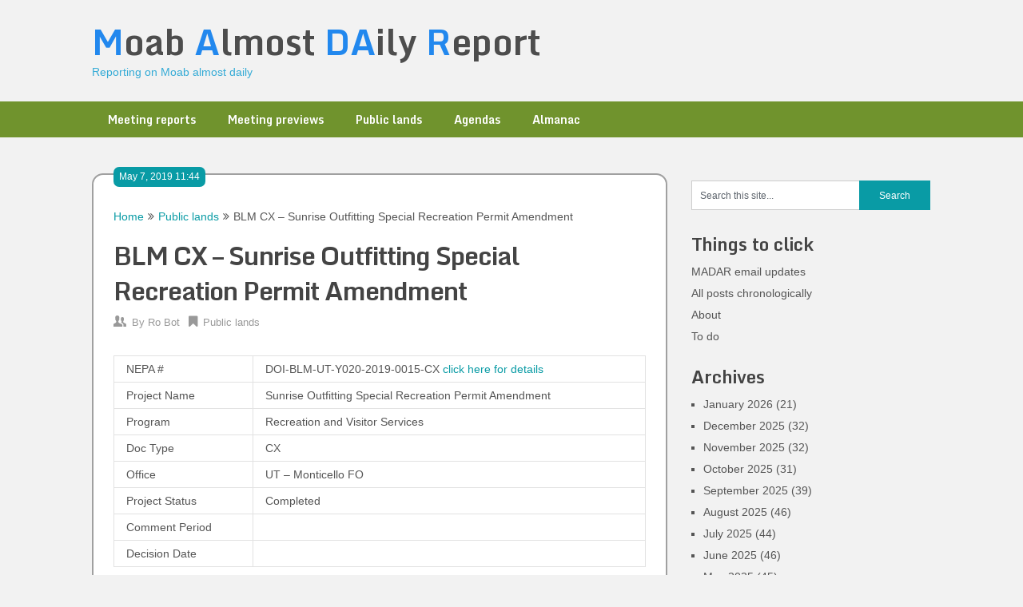

--- FILE ---
content_type: text/html; charset=UTF-8
request_url: https://madar.canyon23.net/2019/05/07/blm-cx-sunrise-outfitting-special-recreation-permit-amendment/
body_size: 6018
content:
<!DOCTYPE html>
<html lang="en-US">
<head>
	<meta charset="UTF-8">
	<meta name="viewport" content="width=device-width, initial-scale=1">
	<link rel="profile" href="http://gmpg.org/xfn/11">
	<link rel="pingback" href="https://madar.canyon23.net/xmlrpc.php">
	<title>BLM CX &#8211; Sunrise Outfitting Special Recreation Permit Amendment &#8211; Moab Almost DAily Report</title>
<meta name='robots' content='max-image-preview:large' />
<link rel='dns-prefetch' href='//fonts.googleapis.com' />
<link rel='dns-prefetch' href='//s.w.org' />
<link rel="alternate" type="application/rss+xml" title="Moab Almost DAily Report &raquo; Feed" href="https://madar.canyon23.net/feed/" />
<link rel="alternate" type="application/rss+xml" title="Moab Almost DAily Report &raquo; Comments Feed" href="https://madar.canyon23.net/comments/feed/" />
		<script type="text/javascript">
			window._wpemojiSettings = {"baseUrl":"https:\/\/s.w.org\/images\/core\/emoji\/13.1.0\/72x72\/","ext":".png","svgUrl":"https:\/\/s.w.org\/images\/core\/emoji\/13.1.0\/svg\/","svgExt":".svg","source":{"concatemoji":"https:\/\/madar.canyon23.net\/wp-includes\/js\/wp-emoji-release.min.js?ver=5.8.3"}};
			!function(e,a,t){var n,r,o,i=a.createElement("canvas"),p=i.getContext&&i.getContext("2d");function s(e,t){var a=String.fromCharCode;p.clearRect(0,0,i.width,i.height),p.fillText(a.apply(this,e),0,0);e=i.toDataURL();return p.clearRect(0,0,i.width,i.height),p.fillText(a.apply(this,t),0,0),e===i.toDataURL()}function c(e){var t=a.createElement("script");t.src=e,t.defer=t.type="text/javascript",a.getElementsByTagName("head")[0].appendChild(t)}for(o=Array("flag","emoji"),t.supports={everything:!0,everythingExceptFlag:!0},r=0;r<o.length;r++)t.supports[o[r]]=function(e){if(!p||!p.fillText)return!1;switch(p.textBaseline="top",p.font="600 32px Arial",e){case"flag":return s([127987,65039,8205,9895,65039],[127987,65039,8203,9895,65039])?!1:!s([55356,56826,55356,56819],[55356,56826,8203,55356,56819])&&!s([55356,57332,56128,56423,56128,56418,56128,56421,56128,56430,56128,56423,56128,56447],[55356,57332,8203,56128,56423,8203,56128,56418,8203,56128,56421,8203,56128,56430,8203,56128,56423,8203,56128,56447]);case"emoji":return!s([10084,65039,8205,55357,56613],[10084,65039,8203,55357,56613])}return!1}(o[r]),t.supports.everything=t.supports.everything&&t.supports[o[r]],"flag"!==o[r]&&(t.supports.everythingExceptFlag=t.supports.everythingExceptFlag&&t.supports[o[r]]);t.supports.everythingExceptFlag=t.supports.everythingExceptFlag&&!t.supports.flag,t.DOMReady=!1,t.readyCallback=function(){t.DOMReady=!0},t.supports.everything||(n=function(){t.readyCallback()},a.addEventListener?(a.addEventListener("DOMContentLoaded",n,!1),e.addEventListener("load",n,!1)):(e.attachEvent("onload",n),a.attachEvent("onreadystatechange",function(){"complete"===a.readyState&&t.readyCallback()})),(n=t.source||{}).concatemoji?c(n.concatemoji):n.wpemoji&&n.twemoji&&(c(n.twemoji),c(n.wpemoji)))}(window,document,window._wpemojiSettings);
		</script>
		<style type="text/css">
img.wp-smiley,
img.emoji {
	display: inline !important;
	border: none !important;
	box-shadow: none !important;
	height: 1em !important;
	width: 1em !important;
	margin: 0 .07em !important;
	vertical-align: -0.1em !important;
	background: none !important;
	padding: 0 !important;
}
</style>
	<link rel='stylesheet' id='wp-block-library-css'  href='https://madar.canyon23.net/wp-includes/css/dist/block-library/style.min.css?ver=5.8.3' type='text/css' media='all' />
<link rel='stylesheet' id='ribbon-lite-style-css'  href='https://madar.canyon23.net/wp-content/themes/madr2/style.css?ver=5.8.3' type='text/css' media='all' />
<style id='ribbon-lite-style-inline-css' type='text/css'>

        #site-header { background-image: url(''); }
        #tabber .inside li .meta b,footer .widget li a:hover,.fn a,.reply a,#tabber .inside li div.info .entry-title a:hover, #navigation ul ul a:hover,.single_post a, a:hover, .sidebar.c-4-12 .textwidget a, #site-footer .textwidget a, #commentform a, #tabber .inside li a, .copyrights a:hover, a, .sidebar.c-4-12 a:hover, .top a:hover, footer .tagcloud a:hover { color: #099ba5; }

        .nav-previous a:hover, .nav-next a:hover, #commentform input#submit, #searchform input[type='submit'], .home_menu_item, .primary-navigation a:hover, .post-date-ribbon, .currenttext, .pagination a:hover, .readMore a, .mts-subscribe input[type='submit'], .pagination .current, .woocommerce nav.woocommerce-pagination ul li a:focus, .woocommerce nav.woocommerce-pagination ul li a:hover, .woocommerce nav.woocommerce-pagination ul li span.current, .woocommerce-product-search input[type="submit"], .woocommerce a.button, .woocommerce-page a.button, .woocommerce button.button, .woocommerce-page button.button, .woocommerce input.button, .woocommerce-page input.button, .woocommerce #respond input#submit, .woocommerce-page #respond input#submit, .woocommerce #content input.button, .woocommerce-page #content input.button { background-color: #099ba5; }

        .woocommerce nav.woocommerce-pagination ul li span.current, .woocommerce-page nav.woocommerce-pagination ul li span.current, .woocommerce #content nav.woocommerce-pagination ul li span.current, .woocommerce-page #content nav.woocommerce-pagination ul li span.current, .woocommerce nav.woocommerce-pagination ul li a:hover, .woocommerce-page nav.woocommerce-pagination ul li a:hover, .woocommerce #content nav.woocommerce-pagination ul li a:hover, .woocommerce-page #content nav.woocommerce-pagination ul li a:hover, .woocommerce nav.woocommerce-pagination ul li a:focus, .woocommerce-page nav.woocommerce-pagination ul li a:focus, .woocommerce #content nav.woocommerce-pagination ul li a:focus, .woocommerce-page #content nav.woocommerce-pagination ul li a:focus, .pagination .current, .tagcloud a { border-color: #099ba5; }
        .corner { border-color: transparent transparent #099ba5 transparent;}

        .primary-navigation, footer, .readMore a:hover, #commentform input#submit:hover, .featured-thumbnail .latestPost-review-wrapper { background-color: #70932d; }
			
</style>
<link rel='stylesheet' id='theme-slug-fonts-css'  href='//fonts.googleapis.com/css?family=Monda%3A400%2C700' type='text/css' media='all' />
<script type='text/javascript' src='https://madar.canyon23.net/wp-includes/js/jquery/jquery.min.js?ver=3.6.0' id='jquery-core-js'></script>
<script type='text/javascript' src='https://madar.canyon23.net/wp-includes/js/jquery/jquery-migrate.min.js?ver=3.3.2' id='jquery-migrate-js'></script>
<script type='text/javascript' src='https://madar.canyon23.net/wp-content/themes/madr2/js/customscripts.js?ver=5.8.3' id='ribbon-lite-customscripts-js'></script>
<link rel="https://api.w.org/" href="https://madar.canyon23.net/wp-json/" /><link rel="alternate" type="application/json" href="https://madar.canyon23.net/wp-json/wp/v2/posts/3023" /><link rel="EditURI" type="application/rsd+xml" title="RSD" href="https://madar.canyon23.net/xmlrpc.php?rsd" />
<link rel="wlwmanifest" type="application/wlwmanifest+xml" href="https://madar.canyon23.net/wp-includes/wlwmanifest.xml" /> 
<meta name="generator" content="WordPress 5.8.3" />
<link rel="canonical" href="https://madar.canyon23.net/2019/05/07/blm-cx-sunrise-outfitting-special-recreation-permit-amendment/" />
<link rel='shortlink' href='https://madar.canyon23.net/?p=3023' />
	<style type="text/css">
			.site-title a,
		.site-description {
			color: #35abd6;
		}
		</style>
	<style type="text/css" id="custom-background-css">
body.custom-background { background-color: #f2f2f2; }
</style>
	<link rel="icon" href="https://madar.canyon23.net/wp-content/uploads/2023/10/cropped-MADAR_icon-32x32.png" sizes="32x32" />
<link rel="icon" href="https://madar.canyon23.net/wp-content/uploads/2023/10/cropped-MADAR_icon-192x192.png" sizes="192x192" />
<link rel="apple-touch-icon" href="https://madar.canyon23.net/wp-content/uploads/2023/10/cropped-MADAR_icon-180x180.png" />
<meta name="msapplication-TileImage" content="https://madar.canyon23.net/wp-content/uploads/2023/10/cropped-MADAR_icon-270x270.png" />
</head>

<body class="post-template-default single single-post postid-3023 single-format-standard custom-background group-blog">
    <div class="main-container">
		<a class="skip-link screen-reader-text" href="#content">Skip to content</a>
		<header id="site-header" role="banner">
			<div class="container clear">
				<div class="site-branding">
																	    <h2 id="logo" class="site-title" itemprop="headline">
								<a href="https://madar.canyon23.net">Moab Almost DAily Report</a>
							</h2><!-- END #logo -->
							<div class="site-description">Reporting on Moab almost daily</div>
															</div><!-- .site-branding -->
							</div>
			<div class="primary-navigation">
				<a href="#" id="pull" class="toggle-mobile-menu">Menu</a>
				<div class="container clear">
					<nav id="navigation" class="primary-navigation mobile-menu-wrapper" role="navigation">
													<ul id="menu-kw-primary" class="menu clearfix"><li id="menu-item-5193" class="menu-item menu-item-type-taxonomy menu-item-object-category menu-item-5193"><a href="https://madar.canyon23.net/category/meeting-reports/">Meeting reports</a></li>
<li id="menu-item-5194" class="menu-item menu-item-type-taxonomy menu-item-object-category menu-item-5194"><a href="https://madar.canyon23.net/category/meeting-previews/">Meeting previews</a></li>
<li id="menu-item-5191" class="menu-item menu-item-type-taxonomy menu-item-object-category current-post-ancestor current-menu-parent current-post-parent menu-item-5191"><a href="https://madar.canyon23.net/category/public-lands/">Public lands</a></li>
<li id="menu-item-5190" class="menu-item menu-item-type-taxonomy menu-item-object-category menu-item-5190"><a href="https://madar.canyon23.net/category/agendas/">Agendas</a></li>
<li id="menu-item-5192" class="menu-item menu-item-type-taxonomy menu-item-object-category menu-item-5192"><a href="https://madar.canyon23.net/category/almanac/">Almanac</a></li>
</ul>											</nav><!-- #site-navigation -->
				</div>
			</div>
		</header><!-- #masthead -->

<div id="page" class="single">
	<div class="content">
		<!-- Start Article -->
		<article class="article">		
							<div id="post-3023" class="post post-3023 type-post status-publish format-standard has-post-thumbnail hentry category-public-lands tag-blm">
					<div class="single_post">
					    <div class="post-date-ribbon"><!--<div class="corner"></div>-->May 7, 2019 11:44</div>
					    							<div class="breadcrumb" xmlns:v="http://rdf.data-vocabulary.org/#"><span typeof="v:Breadcrumb" class="root"><a rel="v:url" property="v:title" href="https://madar.canyon23.net">Home</a></span><span><i class="ribbon-icon icon-angle-double-right"></i></span><span typeof="v:Breadcrumb"><a href="https://madar.canyon23.net/category/public-lands/" rel="v:url" property="v:title">Public lands</a></span><span><i class="ribbon-icon icon-angle-double-right"></i></span><span><span>BLM CX &#8211; Sunrise Outfitting Special Recreation Permit Amendment</span></span></div>
												<header>
							<!-- Start Title -->
							<h1 class="title single-title">BLM CX &#8211; Sunrise Outfitting Special Recreation Permit Amendment</h1>
							<!-- End Title -->
							<!-- Start Post Meta -->
							<div class="post-info">
								<span class="theauthor"><span><i class="ribbon-icon icon-users"></i></span>By&nbsp;<a href="https://madar.canyon23.net/author/robot/" title="Posts by Ro Bot" rel="author">Ro Bot</a></span>
								<span class="featured-cat"><span><i class="ribbon-icon icon-bookmark"></i></span><a href="https://madar.canyon23.net/category/public-lands/" rel="category tag">Public lands</a></span>
								<span class="thecomment"><span><i class="ribbon-icon icon-comment"></i></span>&nbsp;<a href="https://madar.canyon23.net/2019/05/07/blm-cx-sunrise-outfitting-special-recreation-permit-amendment/#respond">0 Comments</a></span>
							</div>
							<!-- End Post Meta -->
						</header>
						<!-- Start Content -->
						<div id="content" class="post-single-content box mark-links">
							<table class="madr blm_nepa">
<!-- kwjson {"type":"blm_nepa","id":"DOI-BLM-UT-Y020-2019-0015-CX","version":3} --></p>
<tr class="pr_id">
<td>NEPA #</td>
<td>DOI-BLM-UT-Y020-2019-0015-CX <a href="https://eplanning.blm.gov/epl-front-office/eplanning/planAndProjectSite.do?methodName=renderDefaultPlanOrProjectSite&amp;projectId=121932&amp;dctmId=0b0003e8813c55e8">click here for details</a></td>
</tr>
<tr class="ProjectName">
<td>Project Name</td>
<td>Sunrise Outfitting Special Recreation Permit Amendment</td>
</tr>
<tr class="Program">
<td>Program</td>
<td>Recreation and Visitor Services</td>
</tr>
<tr class="DocType">
<td>Doc Type</td>
<td>CX</td>
</tr>
<tr class="Office">
<td>Office</td>
<td>UT &#8211; Monticello FO</td>
</tr>
<tr class="ProjectStatus">
<td>Project Status</td>
<td>Completed</td>
</tr>
<tr class="CommentPeriod">
<td>Comment Period</td>
<td></td>
</tr>
<tr class="DecisionDate">
<td>Decision Date</td>
<td></td>
</tr>
</table>
																						<!-- Start Tags -->
								<div class="tags"><span class="tagtext">Tags:</span><a href="https://madar.canyon23.net/tag/blm/" rel="tag">BLM</a></div>
								<!-- End Tags -->
													</div><!-- End Content -->
						  
													<!-- Start Author Box -->
							<div class="postauthor">
								<h4>About Author</h4>
								<img alt='' src='https://secure.gravatar.com/avatar/d04556e1a012e4c7eb108a86ad26e879?s=85&#038;d=monsterid&#038;r=g' srcset='https://secure.gravatar.com/avatar/d04556e1a012e4c7eb108a86ad26e879?s=170&#038;d=monsterid&#038;r=g 2x' class='avatar avatar-85 photo' height='85' width='85' loading='lazy'/>								<h5>robot</h5>
								<p>Ro Bot posts prolifically on this site.</p>
							</div>
							<!-- End Author Box -->
						  
						
<!-- You can start editing here. -->
							</div>
				</div>
					</article>
		<!-- End Article -->
		<!-- Start Sidebar -->
		
<aside class="sidebar c-4-12">
	<div id="sidebars" class="sidebar">
		<div class="sidebar_list">
			<div id="search-3" class="widget widget_search"><form method="get" id="searchform" class="search-form" action="https://madar.canyon23.net" _lpchecked="1">
	<fieldset>
		<input type="text" name="s" id="s" value="Search this site..." onblur="if (this.value == '') {this.value = 'Search this site...';}" onfocus="if (this.value == 'Search this site...') {this.value = '';}" >
		<input type="submit" value="Search" />
	</fieldset>
</form>
</div><div id="nav_menu-2" class="widget widget_nav_menu"><h3 class="widget-title">Things to click</h3><div class="menu-kw-menu-1-container"><ul id="menu-kw-menu-1" class="menu"><li id="menu-item-4941" class="menu-item menu-item-type-post_type menu-item-object-page menu-item-4941"><a href="https://madar.canyon23.net/madar-email-updates/">MADAR email updates</a></li>
<li id="menu-item-2561" class="menu-item menu-item-type-post_type menu-item-object-page menu-item-2561"><a href="https://madar.canyon23.net/all-posts/">All posts chronologically</a></li>
<li id="menu-item-260" class="menu-item menu-item-type-post_type menu-item-object-page menu-item-260"><a href="https://madar.canyon23.net/about/">About</a></li>
<li id="menu-item-258" class="menu-item menu-item-type-post_type menu-item-object-page menu-item-258"><a href="https://madar.canyon23.net/to-do/">To do</a></li>
</ul></div></div><div id="archives-3" class="widget widget_archive"><h3 class="widget-title">Archives</h3>
			<ul>
					<li><a href='https://madar.canyon23.net/2026/01/'>January 2026</a>&nbsp;(21)</li>
	<li><a href='https://madar.canyon23.net/2025/12/'>December 2025</a>&nbsp;(32)</li>
	<li><a href='https://madar.canyon23.net/2025/11/'>November 2025</a>&nbsp;(32)</li>
	<li><a href='https://madar.canyon23.net/2025/10/'>October 2025</a>&nbsp;(31)</li>
	<li><a href='https://madar.canyon23.net/2025/09/'>September 2025</a>&nbsp;(39)</li>
	<li><a href='https://madar.canyon23.net/2025/08/'>August 2025</a>&nbsp;(46)</li>
	<li><a href='https://madar.canyon23.net/2025/07/'>July 2025</a>&nbsp;(44)</li>
	<li><a href='https://madar.canyon23.net/2025/06/'>June 2025</a>&nbsp;(46)</li>
	<li><a href='https://madar.canyon23.net/2025/05/'>May 2025</a>&nbsp;(45)</li>
	<li><a href='https://madar.canyon23.net/2025/04/'>April 2025</a>&nbsp;(46)</li>
	<li><a href='https://madar.canyon23.net/2025/03/'>March 2025</a>&nbsp;(60)</li>
	<li><a href='https://madar.canyon23.net/2025/02/'>February 2025</a>&nbsp;(58)</li>
	<li><a href='https://madar.canyon23.net/2025/01/'>January 2025</a>&nbsp;(58)</li>
	<li><a href='https://madar.canyon23.net/2024/12/'>December 2024</a>&nbsp;(48)</li>
	<li><a href='https://madar.canyon23.net/2024/11/'>November 2024</a>&nbsp;(50)</li>
	<li><a href='https://madar.canyon23.net/2024/10/'>October 2024</a>&nbsp;(56)</li>
	<li><a href='https://madar.canyon23.net/2024/09/'>September 2024</a>&nbsp;(56)</li>
	<li><a href='https://madar.canyon23.net/2024/08/'>August 2024</a>&nbsp;(48)</li>
	<li><a href='https://madar.canyon23.net/2024/07/'>July 2024</a>&nbsp;(67)</li>
	<li><a href='https://madar.canyon23.net/2024/06/'>June 2024</a>&nbsp;(79)</li>
	<li><a href='https://madar.canyon23.net/2024/05/'>May 2024</a>&nbsp;(49)</li>
	<li><a href='https://madar.canyon23.net/2024/04/'>April 2024</a>&nbsp;(51)</li>
	<li><a href='https://madar.canyon23.net/2024/03/'>March 2024</a>&nbsp;(54)</li>
	<li><a href='https://madar.canyon23.net/2024/02/'>February 2024</a>&nbsp;(38)</li>
	<li><a href='https://madar.canyon23.net/2024/01/'>January 2024</a>&nbsp;(43)</li>
	<li><a href='https://madar.canyon23.net/2023/12/'>December 2023</a>&nbsp;(47)</li>
	<li><a href='https://madar.canyon23.net/2023/11/'>November 2023</a>&nbsp;(46)</li>
	<li><a href='https://madar.canyon23.net/2023/10/'>October 2023</a>&nbsp;(48)</li>
	<li><a href='https://madar.canyon23.net/2023/09/'>September 2023</a>&nbsp;(53)</li>
	<li><a href='https://madar.canyon23.net/2023/08/'>August 2023</a>&nbsp;(53)</li>
	<li><a href='https://madar.canyon23.net/2023/07/'>July 2023</a>&nbsp;(53)</li>
	<li><a href='https://madar.canyon23.net/2023/06/'>June 2023</a>&nbsp;(49)</li>
	<li><a href='https://madar.canyon23.net/2023/05/'>May 2023</a>&nbsp;(79)</li>
	<li><a href='https://madar.canyon23.net/2023/04/'>April 2023</a>&nbsp;(94)</li>
	<li><a href='https://madar.canyon23.net/2023/03/'>March 2023</a>&nbsp;(90)</li>
	<li><a href='https://madar.canyon23.net/2023/02/'>February 2023</a>&nbsp;(61)</li>
	<li><a href='https://madar.canyon23.net/2023/01/'>January 2023</a>&nbsp;(46)</li>
	<li><a href='https://madar.canyon23.net/2022/12/'>December 2022</a>&nbsp;(46)</li>
	<li><a href='https://madar.canyon23.net/2022/11/'>November 2022</a>&nbsp;(61)</li>
	<li><a href='https://madar.canyon23.net/2022/10/'>October 2022</a>&nbsp;(92)</li>
	<li><a href='https://madar.canyon23.net/2022/09/'>September 2022</a>&nbsp;(87)</li>
	<li><a href='https://madar.canyon23.net/2022/08/'>August 2022</a>&nbsp;(73)</li>
	<li><a href='https://madar.canyon23.net/2022/07/'>July 2022</a>&nbsp;(89)</li>
	<li><a href='https://madar.canyon23.net/2022/06/'>June 2022</a>&nbsp;(115)</li>
	<li><a href='https://madar.canyon23.net/2022/05/'>May 2022</a>&nbsp;(96)</li>
	<li><a href='https://madar.canyon23.net/2022/04/'>April 2022</a>&nbsp;(91)</li>
	<li><a href='https://madar.canyon23.net/2022/03/'>March 2022</a>&nbsp;(75)</li>
	<li><a href='https://madar.canyon23.net/2022/02/'>February 2022</a>&nbsp;(73)</li>
	<li><a href='https://madar.canyon23.net/2022/01/'>January 2022</a>&nbsp;(80)</li>
	<li><a href='https://madar.canyon23.net/2021/12/'>December 2021</a>&nbsp;(100)</li>
	<li><a href='https://madar.canyon23.net/2021/11/'>November 2021</a>&nbsp;(93)</li>
	<li><a href='https://madar.canyon23.net/2021/10/'>October 2021</a>&nbsp;(89)</li>
	<li><a href='https://madar.canyon23.net/2021/09/'>September 2021</a>&nbsp;(90)</li>
	<li><a href='https://madar.canyon23.net/2021/08/'>August 2021</a>&nbsp;(95)</li>
	<li><a href='https://madar.canyon23.net/2021/07/'>July 2021</a>&nbsp;(261)</li>
	<li><a href='https://madar.canyon23.net/2021/06/'>June 2021</a>&nbsp;(97)</li>
	<li><a href='https://madar.canyon23.net/2021/05/'>May 2021</a>&nbsp;(86)</li>
	<li><a href='https://madar.canyon23.net/2021/04/'>April 2021</a>&nbsp;(100)</li>
	<li><a href='https://madar.canyon23.net/2021/03/'>March 2021</a>&nbsp;(117)</li>
	<li><a href='https://madar.canyon23.net/2021/02/'>February 2021</a>&nbsp;(86)</li>
	<li><a href='https://madar.canyon23.net/2021/01/'>January 2021</a>&nbsp;(72)</li>
	<li><a href='https://madar.canyon23.net/2020/12/'>December 2020</a>&nbsp;(83)</li>
	<li><a href='https://madar.canyon23.net/2020/11/'>November 2020</a>&nbsp;(111)</li>
	<li><a href='https://madar.canyon23.net/2020/10/'>October 2020</a>&nbsp;(160)</li>
	<li><a href='https://madar.canyon23.net/2020/09/'>September 2020</a>&nbsp;(120)</li>
	<li><a href='https://madar.canyon23.net/2020/08/'>August 2020</a>&nbsp;(102)</li>
	<li><a href='https://madar.canyon23.net/2020/07/'>July 2020</a>&nbsp;(106)</li>
	<li><a href='https://madar.canyon23.net/2020/06/'>June 2020</a>&nbsp;(84)</li>
	<li><a href='https://madar.canyon23.net/2020/05/'>May 2020</a>&nbsp;(95)</li>
	<li><a href='https://madar.canyon23.net/2020/04/'>April 2020</a>&nbsp;(99)</li>
	<li><a href='https://madar.canyon23.net/2020/03/'>March 2020</a>&nbsp;(116)</li>
	<li><a href='https://madar.canyon23.net/2020/02/'>February 2020</a>&nbsp;(95)</li>
	<li><a href='https://madar.canyon23.net/2020/01/'>January 2020</a>&nbsp;(112)</li>
	<li><a href='https://madar.canyon23.net/2019/12/'>December 2019</a>&nbsp;(163)</li>
	<li><a href='https://madar.canyon23.net/2019/11/'>November 2019</a>&nbsp;(87)</li>
	<li><a href='https://madar.canyon23.net/2019/10/'>October 2019</a>&nbsp;(154)</li>
	<li><a href='https://madar.canyon23.net/2019/09/'>September 2019</a>&nbsp;(126)</li>
	<li><a href='https://madar.canyon23.net/2019/08/'>August 2019</a>&nbsp;(136)</li>
	<li><a href='https://madar.canyon23.net/2019/07/'>July 2019</a>&nbsp;(168)</li>
	<li><a href='https://madar.canyon23.net/2019/06/'>June 2019</a>&nbsp;(161)</li>
	<li><a href='https://madar.canyon23.net/2019/05/'>May 2019</a>&nbsp;(143)</li>
	<li><a href='https://madar.canyon23.net/2019/04/'>April 2019</a>&nbsp;(111)</li>
	<li><a href='https://madar.canyon23.net/2019/03/'>March 2019</a>&nbsp;(128)</li>
	<li><a href='https://madar.canyon23.net/2019/02/'>February 2019</a>&nbsp;(178)</li>
	<li><a href='https://madar.canyon23.net/2019/01/'>January 2019</a>&nbsp;(110)</li>
	<li><a href='https://madar.canyon23.net/2018/12/'>December 2018</a>&nbsp;(100)</li>
	<li><a href='https://madar.canyon23.net/2018/11/'>November 2018</a>&nbsp;(107)</li>
	<li><a href='https://madar.canyon23.net/2018/10/'>October 2018</a>&nbsp;(123)</li>
	<li><a href='https://madar.canyon23.net/2018/09/'>September 2018</a>&nbsp;(157)</li>
	<li><a href='https://madar.canyon23.net/2018/08/'>August 2018</a>&nbsp;(176)</li>
	<li><a href='https://madar.canyon23.net/2018/07/'>July 2018</a>&nbsp;(140)</li>
	<li><a href='https://madar.canyon23.net/2018/06/'>June 2018</a>&nbsp;(151)</li>
	<li><a href='https://madar.canyon23.net/2018/05/'>May 2018</a>&nbsp;(148)</li>
	<li><a href='https://madar.canyon23.net/2018/04/'>April 2018</a>&nbsp;(124)</li>
	<li><a href='https://madar.canyon23.net/2018/03/'>March 2018</a>&nbsp;(153)</li>
	<li><a href='https://madar.canyon23.net/2018/02/'>February 2018</a>&nbsp;(135)</li>
	<li><a href='https://madar.canyon23.net/2018/01/'>January 2018</a>&nbsp;(186)</li>
	<li><a href='https://madar.canyon23.net/2017/12/'>December 2017</a>&nbsp;(101)</li>
	<li><a href='https://madar.canyon23.net/2017/11/'>November 2017</a>&nbsp;(95)</li>
	<li><a href='https://madar.canyon23.net/2017/10/'>October 2017</a>&nbsp;(90)</li>
	<li><a href='https://madar.canyon23.net/2017/09/'>September 2017</a>&nbsp;(97)</li>
	<li><a href='https://madar.canyon23.net/2017/08/'>August 2017</a>&nbsp;(1)</li>
			</ul>

			</div>		</div>
	</div><!--sidebars-->
</aside>		<!-- End Sidebar -->
	</div>
</div>
	<footer id="site-footer" role="contentinfo">
		<!--start copyrights-->
<div class="copyrights">
    <div class="container">
        <div class="row" id="copyright-note">
            <span><a href="https://madar.canyon23.net/" title="Reporting on Moab almost daily">Moab Almost DAily Report</a> Copyright &copy; 2026.</span>
            <div class="top">
                Do we want text here?                <a href="#top" class="toplink">Back to Top &uarr;</a>
            </div>
        </div>
    </div>
</div>
<!--end copyrights-->
	</footer><!-- #site-footer -->


<script language="JavaScript">
(function($) {		// wrapper to make $ work

$('#logo a').html('<span class="logo_cap">M</span>oab <span class="logo_cap">A</span>lmost <span class="logo_cap">DA</span>ily <span class="logo_cap">R</span>eport');
// could also regex-replace caps in existing title, but this hard-coded version seems adequate


})(jQuery);
</script>

</body>
</html>
